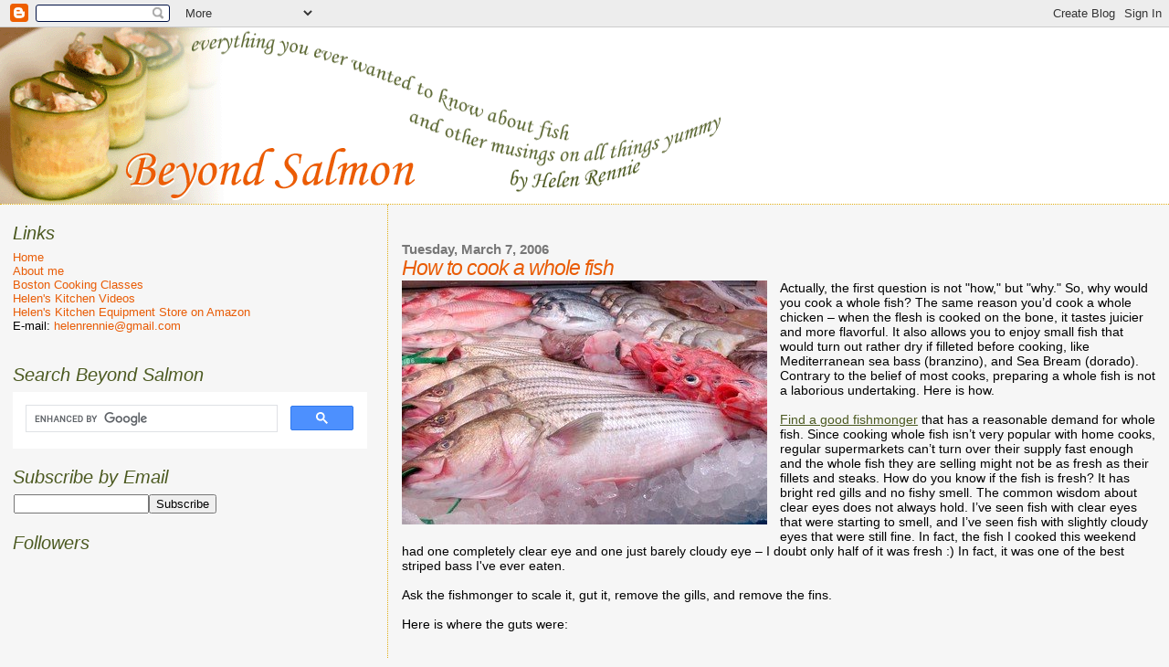

--- FILE ---
content_type: text/html; charset=UTF-8
request_url: http://www.beyondsalmon.com/2006/03/how-to-cook-whole-fish.html?showComment=1264630933358
body_size: 19287
content:
<!DOCTYPE html>
<html xmlns='http://www.w3.org/1999/xhtml' xmlns:b='http://www.google.com/2005/gml/b' xmlns:data='http://www.google.com/2005/gml/data' xmlns:expr='http://www.google.com/2005/gml/expr'>
<head>
<link href='https://www.blogger.com/static/v1/widgets/55013136-widget_css_bundle.css' rel='stylesheet' type='text/css'/>
<meta content='text/html; charset=UTF-8' http-equiv='Content-Type'/>
<meta content='blogger' name='generator'/>
<link href='http://www.beyondsalmon.com/favicon.ico' rel='icon' type='image/x-icon'/>
<link href='http://www.beyondsalmon.com/2006/03/how-to-cook-whole-fish.html' rel='canonical'/>
<link rel="alternate" type="application/atom+xml" title="Beyond Salmon - Atom" href="http://www.beyondsalmon.com/feeds/posts/default" />
<link rel="alternate" type="application/rss+xml" title="Beyond Salmon - RSS" href="http://www.beyondsalmon.com/feeds/posts/default?alt=rss" />
<link rel="service.post" type="application/atom+xml" title="Beyond Salmon - Atom" href="https://www.blogger.com/feeds/17422713/posts/default" />

<link rel="alternate" type="application/atom+xml" title="Beyond Salmon - Atom" href="http://www.beyondsalmon.com/feeds/114178650272376056/comments/default" />
<!--Can't find substitution for tag [blog.ieCssRetrofitLinks]-->
<link href='http://photos1.blogger.com/blogger/166/1428/400/PA290029-1.1.jpg' rel='image_src'/>
<meta content='http://www.beyondsalmon.com/2006/03/how-to-cook-whole-fish.html' property='og:url'/>
<meta content='How to cook a whole fish' property='og:title'/>
<meta content='Actually, the first question is not &quot;how,&quot; but &quot;why.&quot; So, why would you cook a whole fish? The same reason you’d cook a whole chicken – when...' property='og:description'/>
<meta content='https://lh3.googleusercontent.com/blogger_img_proxy/AEn0k_uk7KbiGmPxAJQddxFsY2SWkq5afyiPJ5SY8UVAbE28ez6lcJWCTZVudD-id6LUZFcV5saa4zSldsniONflIN8KyEeMSvYXRJ43lmUD3QSN6SQLj3k23sldvppMhD1kEduD4OM=w1200-h630-p-k-no-nu' property='og:image'/>
<title>Beyond Salmon: How to cook a whole fish</title>
<style id='page-skin-1' type='text/css'><!--
/*
* Blogger Template Style
*
* Sand Dollar
* by Jason Sutter
* Updated by Blogger Team
*/
/* Variable definitions
====================
<Variable name="textcolor" description="Text Color"
type="color" default="#000">
<Variable name="bgcolor" description="Page Background Color"
type="color" default="#f6f6f6">
<Variable name="pagetitlecolor" description="Blog Title Color"
type="color" default="#F5DEB3">
<Variable name="pagetitlebgcolor" description="Blog Title Background Color"
type="color" default="#DE7008">
<Variable name="descriptionColor" description="Blog Description Color"
type="color" default="#9E5205" />
<Variable name="descbgcolor" description="Description Background Color"
type="color" default="#F5E39e">
<Variable name="titlecolor" description="Post Title Color"
type="color" default="#9E5205">
<Variable name="datecolor" description="Date Header Color"
type="color" default="#777777">
<Variable name="footercolor" description="Post Footer Color"
type="color" default="#444444">
<Variable name="linkcolor" description="Link Color"
type="color" default="#DE7008">
<Variable name="footerlinkcolor" description="Post Footer Link Color"
type="color" default="#968a0a">
<Variable name="visitedlinkcolor" description="Visited Link Color"
type="color" default="#DE7008">
<Variable name="sidebarcolor" description="Sidebar Title Color"
type="color" default="#B8A80D">
<Variable name="sidebarlinkcolor" description="Sidebar Link Color"
type="color" default="#999999">
<Variable name="bordercolor" description="Border Color"
type="color" default="#e0ad12">
<Variable name="bodyfont" description="Text Font"
type="font"
default="normal normal 100% 'Trebuchet MS',Trebuchet,Verdana,Sans-Serif">
<Variable name="headerfont" description="Sidebar Title Font"
type="font"
default="normal bold 150% Verdana,Sans-serif">
<Variable name="dateHeaderFont" description="Date Header Font"
type="font"
default="normal bold 105% 'Trebuchet MS',Trebuchet,Verdana,Sans-serif">
<Variable name="pagetitlefont" description="Blog Title Font"
type="font" default="normal bold 300% Verdana,Sans-Serif">
<Variable name="titlefont" description="Post Title Font"
type="font" default="normal bold 160% Verdana,Sans-Serif">
*/
body {
margin:0px;
padding:0px;
background:#f6f6f6;
color:#000000;
font-size: small;
}
#outer-wrapper {
font:normal normal 110% 'Trebuchet MS',Trebuchet,Verdana,Sans-Serif;
}
a {
color:#4c5a21;
}
a:hover {
color:#e95c06;
}
a img {
border-width: 0;
}
#content-wrapper {
padding: 0 1em 0 1em;
}
@media all  {
div#main {
float:right;
width:66%;
padding:30px 0 10px 1em;
border-left:dotted 1px #e0ad12;
word-wrap: break-word; /* fix for long text breaking sidebar float in IE */
overflow: hidden;     /* fix for long non-text content breaking IE sidebar float */
}
div#sidebar {
margin:20px 0px 0px 0;
padding:0px;
text-align:left;
float: left;
width: 31%;
word-wrap: break-word; /* fix for long text breaking sidebar float in IE */
overflow: hidden;     /* fix for long non-text content breaking IE sidebar float */
}
}
@media handheld  {
div#main {
float:none;
width:90%;
}
div#sidebar {
padding:30px 7% 10px 3%;
}
}
#header {
padding:0px 0px 0px 0px;
margin:0px 0px 0px 0px;
border-bottom:dotted 1px #e0ad12;
background:#ffffff;
}
h1 a:link  {
text-decoration:none;
color:#F5DEB3
}
h1 a:visited  {
text-decoration:none;
color:#F5DEB3
}
h1,h2,h3 {
margin: 0;
}
h1 {
padding:25px 0px 10px 5%;
color:#F5DEB3;
background:#f6f6f6;
font:normal bold 300% Verdana,Sans-Serif;
letter-spacing:-2px;
}
h3.post-title {
color:#e95c06;
font:italic normal 158% Trebuchet, Trebuchet MS, Arial, sans-serif;
letter-spacing:-1px;
}
h3.post-title a,
h3.post-title a:visited {
color: #e95c06;
}
h2.date-header  {
margin:10px 0px 0px 0px;
color:#777777;
font: normal bold 105% 'Trebuchet MS',Trebuchet,Verdana,Sans-serif;
}
h4 {
color:#aa0033;
}
#sidebar h2 {
color:#4c5a21;
margin:0px;
padding:0px;
font:italic normal 150% Trebuchet, Trebuchet MS, Arial, sans-serif;
}
#sidebar .widget {
margin:0px 0px 20px 0px;
padding:0px 0px 0px 0px;
font-size:95%;
}
#sidebar ul {
list-style-type:none;
padding-left: 0;
margin-top: 0;
}
#sidebar li {
margin:0px 0px 0px 0px;
padding:0px 0px 0px 0px;
list-style-type:none;
font-size:95%;
}
.description {
padding:0px;
margin:7px 12% 7px 5%;
color:#9E5205;
background:transparent;
font:bold 100% Verdana,Sans-Serif;
}
.post {
margin:0px 0px 30px 0px;
}
.post strong {
color:#000000;
font-weight:bold;
}
pre,code {
color:#e95c06;
}
strike {
color:#e95c06;
}
.post-footer  {
padding:0px;
margin:0px;
color:#444444;
font-size:100%;
}
.post-footer a {
border:none;
color:#4c5a21;
text-decoration:none;
}
.post-footer a:hover {
text-decoration:underline;
}
#comments {
padding:0px;
font-size:110%;
font-weight:bold;
}
.comment-author {
margin-top: 10px;
}
.comment-body {
font-size:100%;
font-weight:normal;
color:black;
}
.comment-footer {
padding-bottom:20px;
color:#444444;
font-size:80%;
font-weight:normal;
display:inline;
margin-right:10px
}
.deleted-comment  {
font-style:italic;
color:gray;
}
.comment-link  {
margin-left:.6em;
}
.profile-textblock {
clear: both;
margin-left: 0;
}
.profile-img {
float: left;
margin: 0 5px 5px 0;
border: 2px solid #f6f6f6;
}
#sidebar a:link  {
color:#e95c06;
text-decoration:none;
}
#sidebar a:active  {
color:#ff0000;
text-decoration:none;
}
#sidebar a:visited  {
color:sidebarlinkcolor;
text-decoration:none;
}
#sidebar a:hover {
color:#4c5a21;
text-decoration:none;
}
.feed-links {
display: none;
}
#blog-pager-newer-link {
float: left;
}
#blog-pager-older-link {
float: right;
}
#blog-pager {
text-align: center;
}
.clear {
clear: both;
}
.widget-content {
margin-top: 0.5em;
}
/** Tweaks for layout editor preview */
body#layout #outer-wrapper {
margin-top: 0;
}
body#layout #main,
body#layout #sidebar {
margin-top: 10px;
padding-top: 0;
}

--></style>
<!-- Google Analytics -->
<script type='text/javascript'>

  var _gaq = _gaq || [];
  _gaq.push(['_setAccount', 'UA-759364-1']);
  _gaq.push(['_trackPageview']);

  (function() {
    var ga = document.createElement('script'); ga.type = 'text/javascript'; ga.async = true;
    ga.src = ('https:' == document.location.protocol ? 'https://ssl' : 'http://www') + '.google-analytics.com/ga.js';
    var s = document.getElementsByTagName('script')[0]; s.parentNode.insertBefore(ga, s);
  })();

</script>
<!-- Google Doubleclick -->
<script src='http://partner.googleadservices.com/gampad/google_service.js' type='text/javascript'>
</script>
<script type='text/javascript'>
GS_googleAddAdSenseService("ca-pub-5448259111151046");
GS_googleEnableAllServices();
</script>
<script type='text/javascript'>
GA_googleAddSlot("ca-pub-5448259111151046", "BeyondSalmon_Footer_728x90");
GA_googleAddSlot("ca-pub-5448259111151046", "BeyondSalmon_Middle_728x90");
GA_googleAddSlot("ca-pub-5448259111151046", "BeyondSalmon_SideBar_250x250");
</script>
<script type='text/javascript'>
GA_googleFetchAds();
</script>
<link href='https://www.blogger.com/dyn-css/authorization.css?targetBlogID=17422713&amp;zx=fbbe02e5-7cc2-4408-aa15-2340cba39c7c' media='none' onload='if(media!=&#39;all&#39;)media=&#39;all&#39;' rel='stylesheet'/><noscript><link href='https://www.blogger.com/dyn-css/authorization.css?targetBlogID=17422713&amp;zx=fbbe02e5-7cc2-4408-aa15-2340cba39c7c' rel='stylesheet'/></noscript>
<meta name='google-adsense-platform-account' content='ca-host-pub-1556223355139109'/>
<meta name='google-adsense-platform-domain' content='blogspot.com'/>

<!-- data-ad-client=ca-pub-5448259111151046 -->

</head>
<body>
<div class='navbar section' id='navbar'><div class='widget Navbar' data-version='1' id='Navbar1'><script type="text/javascript">
    function setAttributeOnload(object, attribute, val) {
      if(window.addEventListener) {
        window.addEventListener('load',
          function(){ object[attribute] = val; }, false);
      } else {
        window.attachEvent('onload', function(){ object[attribute] = val; });
      }
    }
  </script>
<div id="navbar-iframe-container"></div>
<script type="text/javascript" src="https://apis.google.com/js/platform.js"></script>
<script type="text/javascript">
      gapi.load("gapi.iframes:gapi.iframes.style.bubble", function() {
        if (gapi.iframes && gapi.iframes.getContext) {
          gapi.iframes.getContext().openChild({
              url: 'https://www.blogger.com/navbar/17422713?po\x3d114178650272376056\x26origin\x3dhttp://www.beyondsalmon.com',
              where: document.getElementById("navbar-iframe-container"),
              id: "navbar-iframe"
          });
        }
      });
    </script><script type="text/javascript">
(function() {
var script = document.createElement('script');
script.type = 'text/javascript';
script.src = '//pagead2.googlesyndication.com/pagead/js/google_top_exp.js';
var head = document.getElementsByTagName('head')[0];
if (head) {
head.appendChild(script);
}})();
</script>
</div></div>
<div id='outer-wrapper'><div id='wrap2'>
<!-- skip links for text browsers -->
<span id='skiplinks' style='display:none;'>
<a href='#main'>skip to main </a> |
      <a href='#sidebar'>skip to sidebar</a>
</span>
<div id='header-wrapper'>
<div class='header section' id='header'><div class='widget Header' data-version='1' id='Header1'>
<div id='header-inner'>
<a href='http://www.beyondsalmon.com/' style='display: block'>
<img alt='Beyond Salmon' height='193px; ' id='Header1_headerimg' src='http://photos1.blogger.com/x/blogger2/6521/2126/1600/z/766592/gse_multipart11981.png' style='display: block' width='800px; '/>
</a>
</div>
</div></div>
</div>
<div id='content-wrapper'>
<div id='crosscol-wrapper' style='text-align:center'>
<div class='crosscol no-items section' id='crosscol'></div>
</div>
<div id='main-wrapper'>
<div class='main section' id='main'><div class='widget Blog' data-version='1' id='Blog1'>
<div class='blog-posts hfeed'>

          <div class="date-outer">
        
<h2 class='date-header'><span>Tuesday, March 7, 2006</span></h2>

          <div class="date-posts">
        
<div class='post-outer'>
<div class='post hentry'>
<a name='114178650272376056'></a>
<h3 class='post-title entry-title'>
How to cook a whole fish
</h3>
<div class='post-header'>
<div class='post-header-line-1'></div>
</div>
<div class='post-body entry-content' id='post-body-114178650272376056'>
<img alt="" border="0" src="http://photos1.blogger.com/blogger/166/1428/400/PA290029-1.1.jpg" style="float: left; margin: 0 1em 1em 0;" />Actually, the first question is not "how," but "why." So, why would you cook a whole fish? The same reason you&#8217;d cook a whole chicken &#8211; when the flesh is cooked on the bone, it tastes juicier and more flavorful. It also allows you to enjoy small fish that would turn out rather dry if filleted before cooking, like Mediterranean sea bass (branzino), and Sea Bream (dorado). Contrary to the belief of most cooks, preparing a whole fish is not a laborious undertaking. Here is how.<br /><br /><a href="/2005/11/lets-go-shopping.html">Find a good fishmonger</a> that has a reasonable demand for whole fish. Since cooking whole fish isn&#8217;t very popular with home cooks, regular supermarkets can&#8217;t turn over their supply fast enough and the whole fish they are selling might not be as fresh as their fillets and steaks. How do you know if the fish is fresh? It has bright red gills and no fishy smell. The common wisdom about clear eyes does not always hold. I&#8217;ve seen fish with clear eyes that were starting to smell, and I&#8217;ve seen fish with slightly cloudy eyes that were still fine. In fact, the fish I cooked this weekend had one completely clear eye and one just barely cloudy eye &#8211; I doubt only half of it was fresh :) In fact, it was one of the best striped bass I've ever eaten.<br /><br />Ask the fishmonger to scale it, gut it, remove the gills, and remove the fins.<br /><br />Here is where the guts were:<br /><img alt="" border="0" src="http://www.foodadventures.org/blog/images/how_to_cook_whole_fish/guts.JPG" /><br /><br />Here is where the gills were:<br /><img alt="" border="0" src="http://www.foodadventures.org/blog/images/how_to_cook_whole_fish/gills.JPG" /><br /><br />And here is where the fins were:<br /><img alt="" border="0" src="http://www.foodadventures.org/blog/images/how_to_cook_whole_fish/fins.JPG" /><br /><br />Is that cheating? Not at the slightest. You don&#8217;t pluck the chickens or butcher cows yourself, do you?<br /><br />Rinse the fish before cooking (to get rid of any blood that might have accumulated in the package) and dry very well inside and out with paper towels.<br /><br />Cook the fish according to your <a href="/2005/10/whole-fish-recipes.html">recipe</a>. For approximate timing consult the table in the <a href="/2005/10/is-it-done.html">Doneness Guide</a>.<br /><br />Check the fish for doneness by inserting a knife between the backbone and the top fillet and lifting the fillet slightly off the bone. If the flesh does not want to separate from the bone, cook the fish a few minutes longer and check again. Remember that the fish continues to cook after it&#8217;s off the heat, so it should be removed from the heat when a trace of translucency still remains in the center and you encounter a bit of resistance near the backbone bone when you try to lift the fillet.<br /><img alt="" border="0" src="http://www.foodadventures.org/blog/images/how_to_cook_whole_fish/done.JPG" /><br /><br />Let the fish rest for 4 minutes per inch of thickness before filleting. You can serve small (less that 1 Lb) whole fish as individual servings and let each person take them apart. For larger fish (or for diners who prefer not to mess with the bones), here is how to take apart a whole fish. Note that you don&#8217;t have to remove the skin. In fact, any fish that is small enough to fit in your oven whole is likely to have a yummy skin.<br /><br /><strong>Step 1:</strong> Make an incision along the dorsal fin from head to tail.<br /><img alt="" border="0" src="http://www.foodadventures.org/blog/images/how_to_cook_whole_fish/step1.JPG" /><br /><br /><strong>Step 2:</strong> Make an incision to separate the top fillet from the head.<br /><img alt="" border="0" src="http://www.foodadventures.org/blog/images/how_to_cook_whole_fish/step2.JPG" /><br /><br /><strong>Step 3:</strong> I prefer to separate the tummy and snack on it in the kitchen while filleting fish for all those lazy people. Even if you try to lift that part off the bone, the ribs are likely to come along with it. I find that the only good way to deal with the situation is to use my hands and pop those yummy fatty bits right into my mouth. The tummy is the fattiest part of the fish &#8211; if this was a pig, this would be the bacon.<br /><img alt="" border="0" src="http://www.foodadventures.org/blog/images/how_to_cook_whole_fish/step3.JPG" /><br /><br /><strong>Step 4:</strong> Gently slide two spoons under the fillet to loosen it from the bone and move it to a plate. The top fillet is tricky to remove whole, particularly for large fish, so don&#8217;t panic if you break it. It will taste just as good.<br /><img alt="" border="0" src="http://www.foodadventures.org/blog/images/how_to_cook_whole_fish/step4.JPG" /><br /><img alt="" border="0" src="http://www.foodadventures.org/blog/images/how_to_cook_whole_fish/step5.JPG" /><br /><img alt="" border="0" src="http://www.foodadventures.org/blog/images/how_to_cook_whole_fish/step6.JPG" /><br /><br /><strong>Step 5:</strong> Lift the back bone from tail to head and discard. Reach into the head on the dorsal fin side to make sure you got every bit of the fillet. If you are not squeamish, lift the hard shell above the gill openings and remove the cheeks. On larger fish they are lip-smacking good. As you might have guessed, that&#8217;s the bits I snack on when I am filleting fish for a crowd. If you want the cheeks, you have to take apart your own fish.<br /><img alt="" border="0" src="http://www.foodadventures.org/blog/images/how_to_cook_whole_fish/step7.JPG" /><br /><br /><strong>Step 6:</strong> Run your spoon on the tummy side removing the large rib bones near the head and a row of smaller bones near the tail.<br /><img alt="" border="0" src="http://www.foodadventures.org/blog/images/how_to_cook_whole_fish/step8.JPG" /><br /><br /><strong>Step 7:</strong> Run your spoon along the dorsal fin side separating a row of bones from the fillet.<br /><img alt="" border="0" src="http://www.foodadventures.org/blog/images/how_to_cook_whole_fish/step10.JPG" /><br /><br />Ta-da! You have a filleted fish.<br /><br />Did you notice that a Striped Bass turned into a Spanish Mackerel half way through this post? In the world of food blogging, everything is possible :)
<div style='clear: both;'></div>
</div>
<div class='post-footer'>
<div class='post-footer-line post-footer-line-1'><span class='post-author vcard'>
Posted by
<span class='fn'>Helen</span>
</span>
<span class='post-timestamp'>
at
<a class='timestamp-link' href='http://www.beyondsalmon.com/2006/03/how-to-cook-whole-fish.html' rel='bookmark' title='permanent link'><abbr class='published' title='2006-03-07T21:31:00-05:00'>9:31&#8239;PM</abbr></a>
</span>
<span class='post-comment-link'>
</span>
<span class='post-icons'>
<span class='item-action'>
<a href='https://www.blogger.com/email-post/17422713/114178650272376056' title='Email Post'>
<img alt='' class='icon-action' height='13' src='http://img1.blogblog.com/img/icon18_email.gif' width='18'/>
</a>
</span>
<span class='item-control blog-admin pid-1691902'>
<a href='https://www.blogger.com/post-edit.g?blogID=17422713&postID=114178650272376056&from=pencil' title='Edit Post'>
<img alt='' class='icon-action' height='18' src='https://resources.blogblog.com/img/icon18_edit_allbkg.gif' width='18'/>
</a>
</span>
</span>
<span class='post-backlinks post-comment-link'>
</span>
<div class='post-share-buttons goog-inline-block'>
<a class='goog-inline-block share-button sb-email' href='https://www.blogger.com/share-post.g?blogID=17422713&postID=114178650272376056&target=email' target='_blank' title='Email This'><span class='share-button-link-text'>Email This</span></a><a class='goog-inline-block share-button sb-blog' href='https://www.blogger.com/share-post.g?blogID=17422713&postID=114178650272376056&target=blog' onclick='window.open(this.href, "_blank", "height=270,width=475"); return false;' target='_blank' title='BlogThis!'><span class='share-button-link-text'>BlogThis!</span></a><a class='goog-inline-block share-button sb-twitter' href='https://www.blogger.com/share-post.g?blogID=17422713&postID=114178650272376056&target=twitter' target='_blank' title='Share to X'><span class='share-button-link-text'>Share to X</span></a><a class='goog-inline-block share-button sb-facebook' href='https://www.blogger.com/share-post.g?blogID=17422713&postID=114178650272376056&target=facebook' onclick='window.open(this.href, "_blank", "height=430,width=640"); return false;' target='_blank' title='Share to Facebook'><span class='share-button-link-text'>Share to Facebook</span></a><a class='goog-inline-block share-button sb-pinterest' href='https://www.blogger.com/share-post.g?blogID=17422713&postID=114178650272376056&target=pinterest' target='_blank' title='Share to Pinterest'><span class='share-button-link-text'>Share to Pinterest</span></a>
</div>
</div>
<div class='post-footer-line post-footer-line-2'><span class='post-labels'>
</span>
</div>
<div class='post-footer-line post-footer-line-3'><span class='post-location'>
</span>
</div>
</div>
</div>
<div class='comments' id='comments'>
<a name='comments'></a>
<h4>26 comments:</h4>
<div id='Blog1_comments-block-wrapper'>
<dl class='avatar-comment-indent' id='comments-block'>
<dt class='comment-author ' id='c114179458112040494'>
<a name='c114179458112040494'></a>
<div class="avatar-image-container avatar-stock"><span dir="ltr"><img src="//resources.blogblog.com/img/blank.gif" width="35" height="35" alt="" title="Anonymous">

</span></div>
Anonymous
said...
</dt>
<dd class='comment-body' id='Blog1_cmt-114179458112040494'>
<p>
Oh, Helen!<BR/><BR/>How wonderful! We have rarely cooked whole fish, except on the BBQ a few times. There's something about it that seems slightly intimidating.<BR/><BR/>But you have demystified it! And I love the photos ...<BR/><BR/>Thanks, Helen!
</p>
</dd>
<dd class='comment-footer'>
<span class='comment-timestamp'>
<a href='http://www.beyondsalmon.com/2006/03/how-to-cook-whole-fish.html?showComment=1141794540000#c114179458112040494' title='comment permalink'>
3/08/2006 12:09 AM
</a>
<span class='item-control blog-admin pid-1443835225'>
<a class='comment-delete' href='https://www.blogger.com/comment/delete/17422713/114179458112040494' title='Delete Comment'>
<img src='https://resources.blogblog.com/img/icon_delete13.gif'/>
</a>
</span>
</span>
</dd>
<dt class='comment-author ' id='c114199243288859169'>
<a name='c114199243288859169'></a>
<div class="avatar-image-container avatar-stock"><span dir="ltr"><img src="//resources.blogblog.com/img/blank.gif" width="35" height="35" alt="" title="Anonymous">

</span></div>
Anonymous
said...
</dt>
<dd class='comment-body' id='Blog1_cmt-114199243288859169'>
<p>
An easy way to find out if the fish is done is by pulling at the fins: if they can be  pulled out easily, the fish is done :-)
</p>
</dd>
<dd class='comment-footer'>
<span class='comment-timestamp'>
<a href='http://www.beyondsalmon.com/2006/03/how-to-cook-whole-fish.html?showComment=1141992420000#c114199243288859169' title='comment permalink'>
3/10/2006 7:07 AM
</a>
<span class='item-control blog-admin pid-1443835225'>
<a class='comment-delete' href='https://www.blogger.com/comment/delete/17422713/114199243288859169' title='Delete Comment'>
<img src='https://resources.blogblog.com/img/icon_delete13.gif'/>
</a>
</span>
</span>
</dd>
<dt class='comment-author blog-author' id='c114200340962952977'>
<a name='c114200340962952977'></a>
<div class="avatar-image-container avatar-stock"><span dir="ltr"><a href="https://www.blogger.com/profile/12271344371852988017" target="" rel="nofollow" onclick="" class="avatar-hovercard" id="av-114200340962952977-12271344371852988017"><img src="//www.blogger.com/img/blogger_logo_round_35.png" width="35" height="35" alt="" title="Helen">

</a></span></div>
<a href='https://www.blogger.com/profile/12271344371852988017' rel='nofollow'>Helen</a>
said...
</dt>
<dd class='comment-body' id='Blog1_cmt-114200340962952977'>
<p>
Hi Bix,<BR/><BR/>Thanks for the tip!<BR/><BR/>Cheers,<BR/>-Helen
</p>
</dd>
<dd class='comment-footer'>
<span class='comment-timestamp'>
<a href='http://www.beyondsalmon.com/2006/03/how-to-cook-whole-fish.html?showComment=1142003400000#c114200340962952977' title='comment permalink'>
3/10/2006 10:10 AM
</a>
<span class='item-control blog-admin pid-1691902'>
<a class='comment-delete' href='https://www.blogger.com/comment/delete/17422713/114200340962952977' title='Delete Comment'>
<img src='https://resources.blogblog.com/img/icon_delete13.gif'/>
</a>
</span>
</span>
</dd>
<dt class='comment-author ' id='c114203200500889937'>
<a name='c114203200500889937'></a>
<div class="avatar-image-container vcard"><span dir="ltr"><a href="https://www.blogger.com/profile/11963643826578219126" target="" rel="nofollow" onclick="" class="avatar-hovercard" id="av-114203200500889937-11963643826578219126"><img src="https://resources.blogblog.com/img/blank.gif" width="35" height="35" class="delayLoad" style="display: none;" longdesc="//blogger.googleusercontent.com/img/b/R29vZ2xl/AVvXsEh0BwP867-ZFMz67Ty281qYjZP_XYJFnqCOyaPwFeqCRU_BqfZc3-jpfcL1eBYoZwbZ-3AY9gAKqjTBErasf1LPYK6EW-HWeQ5Hk03RnaUnmhzOuIwQRGVHp8kfv4qy6A/s45-c/58000186_4c02fba322+%281%29.jpeg" alt="" title="GS">

<noscript><img src="//blogger.googleusercontent.com/img/b/R29vZ2xl/AVvXsEh0BwP867-ZFMz67Ty281qYjZP_XYJFnqCOyaPwFeqCRU_BqfZc3-jpfcL1eBYoZwbZ-3AY9gAKqjTBErasf1LPYK6EW-HWeQ5Hk03RnaUnmhzOuIwQRGVHp8kfv4qy6A/s45-c/58000186_4c02fba322+%281%29.jpeg" width="35" height="35" class="photo" alt=""></noscript></a></span></div>
<a href='https://www.blogger.com/profile/11963643826578219126' rel='nofollow'>GS</a>
said...
</dt>
<dd class='comment-body' id='Blog1_cmt-114203200500889937'>
<p>
I love your techncial term "doneness" :)<BR/><BR/>I don't know why people find a whole fish so daunting - strew some herbs and spices, wrap in baking paper/parchment and throw in the oven.  What could be simplier?  And no messy pans to clean too!
</p>
</dd>
<dd class='comment-footer'>
<span class='comment-timestamp'>
<a href='http://www.beyondsalmon.com/2006/03/how-to-cook-whole-fish.html?showComment=1142031960000#c114203200500889937' title='comment permalink'>
3/10/2006 6:06 PM
</a>
<span class='item-control blog-admin pid-136387292'>
<a class='comment-delete' href='https://www.blogger.com/comment/delete/17422713/114203200500889937' title='Delete Comment'>
<img src='https://resources.blogblog.com/img/icon_delete13.gif'/>
</a>
</span>
</span>
</dd>
<dt class='comment-author ' id='c4840454628157973034'>
<a name='c4840454628157973034'></a>
<div class="avatar-image-container avatar-stock"><span dir="ltr"><img src="//resources.blogblog.com/img/blank.gif" width="35" height="35" alt="" title="Anonymous">

</span></div>
Anonymous
said...
</dt>
<dd class='comment-body' id='Blog1_cmt-4840454628157973034'>
<p>
steam it in banana leaves and then broil or grill it until there are brown spots on it
</p>
</dd>
<dd class='comment-footer'>
<span class='comment-timestamp'>
<a href='http://www.beyondsalmon.com/2006/03/how-to-cook-whole-fish.html?showComment=1194834540000#c4840454628157973034' title='comment permalink'>
11/11/2007 9:29 PM
</a>
<span class='item-control blog-admin pid-1443835225'>
<a class='comment-delete' href='https://www.blogger.com/comment/delete/17422713/4840454628157973034' title='Delete Comment'>
<img src='https://resources.blogblog.com/img/icon_delete13.gif'/>
</a>
</span>
</span>
</dd>
<dt class='comment-author ' id='c7060525104990691508'>
<a name='c7060525104990691508'></a>
<div class="avatar-image-container avatar-stock"><span dir="ltr"><img src="//resources.blogblog.com/img/blank.gif" width="35" height="35" alt="" title="Anonymous">

</span></div>
Anonymous
said...
</dt>
<dd class='comment-body' id='Blog1_cmt-7060525104990691508'>
<p>
I must be retarded, I cant seem to find any info on actually cooking the whole fish like the title suggests.
</p>
</dd>
<dd class='comment-footer'>
<span class='comment-timestamp'>
<a href='http://www.beyondsalmon.com/2006/03/how-to-cook-whole-fish.html?showComment=1215533340000#c7060525104990691508' title='comment permalink'>
7/08/2008 12:09 PM
</a>
<span class='item-control blog-admin pid-1443835225'>
<a class='comment-delete' href='https://www.blogger.com/comment/delete/17422713/7060525104990691508' title='Delete Comment'>
<img src='https://resources.blogblog.com/img/icon_delete13.gif'/>
</a>
</span>
</span>
</dd>
<dt class='comment-author blog-author' id='c7812123957075473891'>
<a name='c7812123957075473891'></a>
<div class="avatar-image-container avatar-stock"><span dir="ltr"><a href="https://www.blogger.com/profile/12271344371852988017" target="" rel="nofollow" onclick="" class="avatar-hovercard" id="av-7812123957075473891-12271344371852988017"><img src="//www.blogger.com/img/blogger_logo_round_35.png" width="35" height="35" alt="" title="Helen">

</a></span></div>
<a href='https://www.blogger.com/profile/12271344371852988017' rel='nofollow'>Helen</a>
said...
</dt>
<dd class='comment-body' id='Blog1_cmt-7812123957075473891'>
<p>
here are some <A HREF="http://beyondsalmon.blogspot.com/2005/10/whole-fish-recipes.html" REL="nofollow">recipes </A> for whole fish that tell you how to get it on and off the heat and some flavoring ideas.  <BR/><BR/>Cheers,<BR/>-Helen
</p>
</dd>
<dd class='comment-footer'>
<span class='comment-timestamp'>
<a href='http://www.beyondsalmon.com/2006/03/how-to-cook-whole-fish.html?showComment=1215535740000#c7812123957075473891' title='comment permalink'>
7/08/2008 12:49 PM
</a>
<span class='item-control blog-admin pid-1691902'>
<a class='comment-delete' href='https://www.blogger.com/comment/delete/17422713/7812123957075473891' title='Delete Comment'>
<img src='https://resources.blogblog.com/img/icon_delete13.gif'/>
</a>
</span>
</span>
</dd>
<dt class='comment-author ' id='c7235996650596009799'>
<a name='c7235996650596009799'></a>
<div class="avatar-image-container avatar-stock"><span dir="ltr"><img src="//resources.blogblog.com/img/blank.gif" width="35" height="35" alt="" title="Anonymous">

</span></div>
Anonymous
said...
</dt>
<dd class='comment-body' id='Blog1_cmt-7235996650596009799'>
<p>
hi .what if the fishmonger did not take the top fins off??is it o.k to cook it or should i take them off somehow.thank you
</p>
</dd>
<dd class='comment-footer'>
<span class='comment-timestamp'>
<a href='http://www.beyondsalmon.com/2006/03/how-to-cook-whole-fish.html?showComment=1215648900000#c7235996650596009799' title='comment permalink'>
7/09/2008 8:15 PM
</a>
<span class='item-control blog-admin pid-1443835225'>
<a class='comment-delete' href='https://www.blogger.com/comment/delete/17422713/7235996650596009799' title='Delete Comment'>
<img src='https://resources.blogblog.com/img/icon_delete13.gif'/>
</a>
</span>
</span>
</dd>
<dt class='comment-author blog-author' id='c5817448570259267911'>
<a name='c5817448570259267911'></a>
<div class="avatar-image-container avatar-stock"><span dir="ltr"><a href="https://www.blogger.com/profile/12271344371852988017" target="" rel="nofollow" onclick="" class="avatar-hovercard" id="av-5817448570259267911-12271344371852988017"><img src="//www.blogger.com/img/blogger_logo_round_35.png" width="35" height="35" alt="" title="Helen">

</a></span></div>
<a href='https://www.blogger.com/profile/12271344371852988017' rel='nofollow'>Helen</a>
said...
</dt>
<dd class='comment-body' id='Blog1_cmt-5817448570259267911'>
<p>
if the fishmonger didn't trim the fins, don't worry about them.  cook the fish with fins and they'll come out very easily when you fillet it after cooking.
</p>
</dd>
<dd class='comment-footer'>
<span class='comment-timestamp'>
<a href='http://www.beyondsalmon.com/2006/03/how-to-cook-whole-fish.html?showComment=1215695280000#c5817448570259267911' title='comment permalink'>
7/10/2008 9:08 AM
</a>
<span class='item-control blog-admin pid-1691902'>
<a class='comment-delete' href='https://www.blogger.com/comment/delete/17422713/5817448570259267911' title='Delete Comment'>
<img src='https://resources.blogblog.com/img/icon_delete13.gif'/>
</a>
</span>
</span>
</dd>
<dt class='comment-author ' id='c1017416842529812662'>
<a name='c1017416842529812662'></a>
<div class="avatar-image-container avatar-stock"><span dir="ltr"><img src="//resources.blogblog.com/img/blank.gif" width="35" height="35" alt="" title="Anonymous">

</span></div>
Anonymous
said...
</dt>
<dd class='comment-body' id='Blog1_cmt-1017416842529812662'>
<p>
Today, I wanted fresh fish and didn't feel like getting dressed up and going to a fine restaurant.  Instead, I made a trip to the local fish market.  It was the first time buying a whole fish--head, guts, fins and all.  Hard to believe a fish could intimidate me the way it did, I was nervous wondering what to do with this fish when I arrived home.  Surely, I had made a mistake, should have bought the typical fish fillets.<BR/><BR/>I googled whole fresh fish and found you.  You did a wonderful job of explaining the fresh fish process, and the pictures were beautiful.  Needless to say my fish turned out awesome, and no more fillets or frozen fish for us.  I am hooked on cooking the whole fish in my oven or grill.  Delicious!!!<BR/><BR/>Next time I won't let the eyes scare me either, I want the head left on!<BR/><BR/>Simple recipe.  Wash fish, pat dry.  Drizzle fresh lemon over meat of fish.  Rub slivers of fresh garlic, or garlic powder on meat of fish.  Place a few chunks of butter on meat of fish.  Sprinkle fresh dill over fish.  Place thinly cut slices of lemons over meat of fish.  Fold fish in half, and wrap with foil.  Bake at 350 degrees for 1/2 hour.  Yummy!!
</p>
</dd>
<dd class='comment-footer'>
<span class='comment-timestamp'>
<a href='http://www.beyondsalmon.com/2006/03/how-to-cook-whole-fish.html?showComment=1231373700000#c1017416842529812662' title='comment permalink'>
1/07/2009 7:15 PM
</a>
<span class='item-control blog-admin pid-1443835225'>
<a class='comment-delete' href='https://www.blogger.com/comment/delete/17422713/1017416842529812662' title='Delete Comment'>
<img src='https://resources.blogblog.com/img/icon_delete13.gif'/>
</a>
</span>
</span>
</dd>
<dt class='comment-author ' id='c2867525642321995839'>
<a name='c2867525642321995839'></a>
<div class="avatar-image-container vcard"><span dir="ltr"><a href="https://www.blogger.com/profile/06787577902892067033" target="" rel="nofollow" onclick="" class="avatar-hovercard" id="av-2867525642321995839-06787577902892067033"><img src="https://resources.blogblog.com/img/blank.gif" width="35" height="35" class="delayLoad" style="display: none;" longdesc="//blogger.googleusercontent.com/img/b/R29vZ2xl/AVvXsEjfzrApOsm7ohYRfD5Ec4mV7l8CcZW8-AgzvPgZghy29eHalUIMN2sL831hUmV_emm_MDgKj76dD6LuMynz8EQVvSSRFRf2Vjfnz48NHTWGEPUB0Ulf-ZoJf2srWWvFuw/s45-c/blueberry.jpg" alt="" title="Sean Sullivan">

<noscript><img src="//blogger.googleusercontent.com/img/b/R29vZ2xl/AVvXsEjfzrApOsm7ohYRfD5Ec4mV7l8CcZW8-AgzvPgZghy29eHalUIMN2sL831hUmV_emm_MDgKj76dD6LuMynz8EQVvSSRFRf2Vjfnz48NHTWGEPUB0Ulf-ZoJf2srWWvFuw/s45-c/blueberry.jpg" width="35" height="35" class="photo" alt=""></noscript></a></span></div>
<a href='https://www.blogger.com/profile/06787577902892067033' rel='nofollow'>Sean Sullivan</a>
said...
</dt>
<dd class='comment-body' id='Blog1_cmt-2867525642321995839'>
<p>
Love that striper became Spanish Mack. I saw the teeth and said what the he!! is that thing! Great primer. Check out Cape Ann Fresh Catch Fish Co-op for the latest in fresh fish, will be delivering in Beantown too!
</p>
</dd>
<dd class='comment-footer'>
<span class='comment-timestamp'>
<a href='http://www.beyondsalmon.com/2006/03/how-to-cook-whole-fish.html?showComment=1244592181663#c2867525642321995839' title='comment permalink'>
6/09/2009 8:03 PM
</a>
<span class='item-control blog-admin pid-2056904475'>
<a class='comment-delete' href='https://www.blogger.com/comment/delete/17422713/2867525642321995839' title='Delete Comment'>
<img src='https://resources.blogblog.com/img/icon_delete13.gif'/>
</a>
</span>
</span>
</dd>
<dt class='comment-author ' id='c2614825591566190099'>
<a name='c2614825591566190099'></a>
<div class="avatar-image-container avatar-stock"><span dir="ltr"><a href="https://www.blogger.com/profile/18380387688006385524" target="" rel="nofollow" onclick="" class="avatar-hovercard" id="av-2614825591566190099-18380387688006385524"><img src="//www.blogger.com/img/blogger_logo_round_35.png" width="35" height="35" alt="" title="Suttonmom">

</a></span></div>
<a href='https://www.blogger.com/profile/18380387688006385524' rel='nofollow'>Suttonmom</a>
said...
</dt>
<dd class='comment-body' id='Blog1_cmt-2614825591566190099'>
<p>
I have 5 little perch that my boys caught and we brought home from Maine last night.  I was planning to cook them tonight - here is my challenge - they are headless &amp; gutless, but they still have scales, fins and gills, ... I&#39;m pregnant and with the gagging, just not up to butchering these guys.  Can I just roast them in foil as is??
</p>
</dd>
<dd class='comment-footer'>
<span class='comment-timestamp'>
<a href='http://www.beyondsalmon.com/2006/03/how-to-cook-whole-fish.html?showComment=1249324549219#c2614825591566190099' title='comment permalink'>
8/03/2009 2:35 PM
</a>
<span class='item-control blog-admin pid-1435242715'>
<a class='comment-delete' href='https://www.blogger.com/comment/delete/17422713/2614825591566190099' title='Delete Comment'>
<img src='https://resources.blogblog.com/img/icon_delete13.gif'/>
</a>
</span>
</span>
</dd>
<dt class='comment-author blog-author' id='c627895071510101211'>
<a name='c627895071510101211'></a>
<div class="avatar-image-container avatar-stock"><span dir="ltr"><a href="https://www.blogger.com/profile/12271344371852988017" target="" rel="nofollow" onclick="" class="avatar-hovercard" id="av-627895071510101211-12271344371852988017"><img src="//www.blogger.com/img/blogger_logo_round_35.png" width="35" height="35" alt="" title="Helen">

</a></span></div>
<a href='https://www.blogger.com/profile/12271344371852988017' rel='nofollow'>Helen</a>
said...
</dt>
<dd class='comment-body' id='Blog1_cmt-627895071510101211'>
<p>
Hi Erinn,<br /><br />Yes, you can roast them with scales and then remove the skin before eating.<br /><br />Cheers,<br />-Helen
</p>
</dd>
<dd class='comment-footer'>
<span class='comment-timestamp'>
<a href='http://www.beyondsalmon.com/2006/03/how-to-cook-whole-fish.html?showComment=1249331174665#c627895071510101211' title='comment permalink'>
8/03/2009 4:26 PM
</a>
<span class='item-control blog-admin pid-1691902'>
<a class='comment-delete' href='https://www.blogger.com/comment/delete/17422713/627895071510101211' title='Delete Comment'>
<img src='https://resources.blogblog.com/img/icon_delete13.gif'/>
</a>
</span>
</span>
</dd>
<dt class='comment-author ' id='c6007626454023008246'>
<a name='c6007626454023008246'></a>
<div class="avatar-image-container avatar-stock"><span dir="ltr"><a href="https://www.blogger.com/profile/18380387688006385524" target="" rel="nofollow" onclick="" class="avatar-hovercard" id="av-6007626454023008246-18380387688006385524"><img src="//www.blogger.com/img/blogger_logo_round_35.png" width="35" height="35" alt="" title="Suttonmom">

</a></span></div>
<a href='https://www.blogger.com/profile/18380387688006385524' rel='nofollow'>Suttonmom</a>
said...
</dt>
<dd class='comment-body' id='Blog1_cmt-6007626454023008246'>
<p>
Thanks Helen,  I did not cook them as I had read that the scales can contaminate the fish with bacteria if you did not take them off when you cleaned the fish.  Should I now throw them away???  My kids caught them Saturday night.  Thanks.  Erinn
</p>
</dd>
<dd class='comment-footer'>
<span class='comment-timestamp'>
<a href='http://www.beyondsalmon.com/2006/03/how-to-cook-whole-fish.html?showComment=1249343982816#c6007626454023008246' title='comment permalink'>
8/03/2009 7:59 PM
</a>
<span class='item-control blog-admin pid-1435242715'>
<a class='comment-delete' href='https://www.blogger.com/comment/delete/17422713/6007626454023008246' title='Delete Comment'>
<img src='https://resources.blogblog.com/img/icon_delete13.gif'/>
</a>
</span>
</span>
</dd>
<dt class='comment-author blog-author' id='c5559565448691697687'>
<a name='c5559565448691697687'></a>
<div class="avatar-image-container avatar-stock"><span dir="ltr"><a href="https://www.blogger.com/profile/12271344371852988017" target="" rel="nofollow" onclick="" class="avatar-hovercard" id="av-5559565448691697687-12271344371852988017"><img src="//www.blogger.com/img/blogger_logo_round_35.png" width="35" height="35" alt="" title="Helen">

</a></span></div>
<a href='https://www.blogger.com/profile/12271344371852988017' rel='nofollow'>Helen</a>
said...
</dt>
<dd class='comment-body' id='Blog1_cmt-5559565448691697687'>
<p>
Hi Erinn,<br /><br />About scales contaminating the fish with bacteria... where did you read it?  it&#39;s a ridiculous claim.  some fish are cooked in scales on purpose, like a whole fish baked in salt.  besides, cooking kills bacteria.  so even if there is somehow more bacteria because of the scales (which i would find hard to believe because scales protect the fish from oxygen exposure), you&#39;d kill it all by cooking the fish.<br /><br />Cheers,<br />-Helen
</p>
</dd>
<dd class='comment-footer'>
<span class='comment-timestamp'>
<a href='http://www.beyondsalmon.com/2006/03/how-to-cook-whole-fish.html?showComment=1249385798254#c5559565448691697687' title='comment permalink'>
8/04/2009 7:36 AM
</a>
<span class='item-control blog-admin pid-1691902'>
<a class='comment-delete' href='https://www.blogger.com/comment/delete/17422713/5559565448691697687' title='Delete Comment'>
<img src='https://resources.blogblog.com/img/icon_delete13.gif'/>
</a>
</span>
</span>
</dd>
<dt class='comment-author ' id='c3075878551655340995'>
<a name='c3075878551655340995'></a>
<div class="avatar-image-container avatar-stock"><span dir="ltr"><a href="https://www.blogger.com/profile/18380387688006385524" target="" rel="nofollow" onclick="" class="avatar-hovercard" id="av-3075878551655340995-18380387688006385524"><img src="//www.blogger.com/img/blogger_logo_round_35.png" width="35" height="35" alt="" title="Suttonmom">

</a></span></div>
<a href='https://www.blogger.com/profile/18380387688006385524' rel='nofollow'>Suttonmom</a>
said...
</dt>
<dd class='comment-body' id='Blog1_cmt-3075878551655340995'>
<p>
Helen,  Thanks so much for your reply.  I had just done a search on google for &quot;cooking a fresh caught fish&quot; and here is one of the links that indicates the scales carry bacteria.  http://www.streetdirectory.com/food_editorials/cooking/seafood_recipes/preparation_for_fresh_caught_fish_cooking.html <br /><br />There are many others that all seem to have copied the same text - not sure where it originally came from.  <br /><br />My boys love to fish and your site will really help me as I learn how to prepare their fish for them to eat!  Thanks for all of your help with this scale-y question!
</p>
</dd>
<dd class='comment-footer'>
<span class='comment-timestamp'>
<a href='http://www.beyondsalmon.com/2006/03/how-to-cook-whole-fish.html?showComment=1249430293389#c3075878551655340995' title='comment permalink'>
8/04/2009 7:58 PM
</a>
<span class='item-control blog-admin pid-1435242715'>
<a class='comment-delete' href='https://www.blogger.com/comment/delete/17422713/3075878551655340995' title='Delete Comment'>
<img src='https://resources.blogblog.com/img/icon_delete13.gif'/>
</a>
</span>
</span>
</dd>
<dt class='comment-author ' id='c4682107245568244098'>
<a name='c4682107245568244098'></a>
<div class="avatar-image-container avatar-stock"><span dir="ltr"><a href="https://www.blogger.com/profile/18380387688006385524" target="" rel="nofollow" onclick="" class="avatar-hovercard" id="av-4682107245568244098-18380387688006385524"><img src="//www.blogger.com/img/blogger_logo_round_35.png" width="35" height="35" alt="" title="Suttonmom">

</a></span></div>
<a href='https://www.blogger.com/profile/18380387688006385524' rel='nofollow'>Suttonmom</a>
said...
</dt>
<dd class='comment-body' id='Blog1_cmt-4682107245568244098'>
<p>
Helen,  Thanks so much for your reply.  I had just done a search on google for &quot;cooking a fresh caught fish&quot; and here is one of the links that indicates the scales carry bacteria.  http://www.streetdirectory.com/food_editorials/cooking/seafood_recipes/preparation_for_fresh_caught_fish_cooking.html <br /><br />There are many others that all seem to have copied the same text - not sure where it originally came from.  <br /><br />My boys love to fish and your site will really help me as I learn how to prepare their fish for them to eat!  Thanks for all of your help with this scale-y question!
</p>
</dd>
<dd class='comment-footer'>
<span class='comment-timestamp'>
<a href='http://www.beyondsalmon.com/2006/03/how-to-cook-whole-fish.html?showComment=1249430336213#c4682107245568244098' title='comment permalink'>
8/04/2009 7:58 PM
</a>
<span class='item-control blog-admin pid-1435242715'>
<a class='comment-delete' href='https://www.blogger.com/comment/delete/17422713/4682107245568244098' title='Delete Comment'>
<img src='https://resources.blogblog.com/img/icon_delete13.gif'/>
</a>
</span>
</span>
</dd>
<dt class='comment-author ' id='c6625517349311934250'>
<a name='c6625517349311934250'></a>
<div class="avatar-image-container avatar-stock"><span dir="ltr"><a href="http://www.drinkchooselive.com/" target="" rel="nofollow" onclick=""><img src="//resources.blogblog.com/img/blank.gif" width="35" height="35" alt="" title="Kate">

</a></span></div>
<a href='http://www.drinkchooselive.com/' rel='nofollow'>Kate</a>
said...
</dt>
<dd class='comment-body' id='Blog1_cmt-6625517349311934250'>
<p>
Get tip on how to determine whether a fish is fresh or not.  I used to base my opinion of how fresh a fish is through its eyes. Now I know I have to look for bright red gills and no fishy smell.  Funny, I&#39;ve always thought that all fish have a fishy smell. :)
</p>
</dd>
<dd class='comment-footer'>
<span class='comment-timestamp'>
<a href='http://www.beyondsalmon.com/2006/03/how-to-cook-whole-fish.html?showComment=1259107103083#c6625517349311934250' title='comment permalink'>
11/24/2009 6:58 PM
</a>
<span class='item-control blog-admin pid-1443835225'>
<a class='comment-delete' href='https://www.blogger.com/comment/delete/17422713/6625517349311934250' title='Delete Comment'>
<img src='https://resources.blogblog.com/img/icon_delete13.gif'/>
</a>
</span>
</span>
</dd>
<dt class='comment-author ' id='c7408106987116313070'>
<a name='c7408106987116313070'></a>
<div class="avatar-image-container avatar-stock"><span dir="ltr"><img src="//resources.blogblog.com/img/blank.gif" width="35" height="35" alt="" title="Anonymous">

</span></div>
Anonymous
said...
</dt>
<dd class='comment-body' id='Blog1_cmt-7408106987116313070'>
<p>
I&#39;m baking a 20 lb snapper, stuffed with onions and peppers over a bed of sliced potatoes , onions and cilantro.  I like advice on temperature and time. Inside temperature on convection oven will be great.<br />Thanks,<br />Mike
</p>
</dd>
<dd class='comment-footer'>
<span class='comment-timestamp'>
<a href='http://www.beyondsalmon.com/2006/03/how-to-cook-whole-fish.html?showComment=1259244787942#c7408106987116313070' title='comment permalink'>
11/26/2009 9:13 AM
</a>
<span class='item-control blog-admin pid-1443835225'>
<a class='comment-delete' href='https://www.blogger.com/comment/delete/17422713/7408106987116313070' title='Delete Comment'>
<img src='https://resources.blogblog.com/img/icon_delete13.gif'/>
</a>
</span>
</span>
</dd>
<dt class='comment-author ' id='c280672286466608952'>
<a name='c280672286466608952'></a>
<div class="avatar-image-container avatar-stock"><span dir="ltr"><img src="//resources.blogblog.com/img/blank.gif" width="35" height="35" alt="" title="Anonymous">

</span></div>
Anonymous
said...
</dt>
<dd class='comment-body' id='Blog1_cmt-280672286466608952'>
<p>
Hi, <br />Thanks for your site and comments. Very helpful. <br />One question.  I fried/cooked 5 whiting that I got from the fish store. They usually clean them for me and remove the heads. These heads were removed but apparently not gutted. I thought something was up but cooked them anyway. I am hesitant to eat them.  Should I throw them out?<br /><br />Thank you,<br /><br />Sabrina
</p>
</dd>
<dd class='comment-footer'>
<span class='comment-timestamp'>
<a href='http://www.beyondsalmon.com/2006/03/how-to-cook-whole-fish.html?showComment=1264629997019#c280672286466608952' title='comment permalink'>
1/27/2010 5:06 PM
</a>
<span class='item-control blog-admin pid-1443835225'>
<a class='comment-delete' href='https://www.blogger.com/comment/delete/17422713/280672286466608952' title='Delete Comment'>
<img src='https://resources.blogblog.com/img/icon_delete13.gif'/>
</a>
</span>
</span>
</dd>
<dt class='comment-author blog-author' id='c5252996563880346979'>
<a name='c5252996563880346979'></a>
<div class="avatar-image-container avatar-stock"><span dir="ltr"><a href="https://www.blogger.com/profile/12271344371852988017" target="" rel="nofollow" onclick="" class="avatar-hovercard" id="av-5252996563880346979-12271344371852988017"><img src="//www.blogger.com/img/blogger_logo_round_35.png" width="35" height="35" alt="" title="Helen">

</a></span></div>
<a href='https://www.blogger.com/profile/12271344371852988017' rel='nofollow'>Helen</a>
said...
</dt>
<dd class='comment-body' id='Blog1_cmt-5252996563880346979'>
<p>
Don&#39;t throw them out!  Just remove the fillets carefully avoiding the stomach cavity.<br /><br />Cheers,<br />-Helen
</p>
</dd>
<dd class='comment-footer'>
<span class='comment-timestamp'>
<a href='http://www.beyondsalmon.com/2006/03/how-to-cook-whole-fish.html?showComment=1264630933358#c5252996563880346979' title='comment permalink'>
1/27/2010 5:22 PM
</a>
<span class='item-control blog-admin pid-1691902'>
<a class='comment-delete' href='https://www.blogger.com/comment/delete/17422713/5252996563880346979' title='Delete Comment'>
<img src='https://resources.blogblog.com/img/icon_delete13.gif'/>
</a>
</span>
</span>
</dd>
<dt class='comment-author ' id='c2345101252914717556'>
<a name='c2345101252914717556'></a>
<div class="avatar-image-container avatar-stock"><span dir="ltr"><a href="https://www.blogger.com/profile/08240497679174766736" target="" rel="nofollow" onclick="" class="avatar-hovercard" id="av-2345101252914717556-08240497679174766736"><img src="//www.blogger.com/img/blogger_logo_round_35.png" width="35" height="35" alt="" title="Pamela">

</a></span></div>
<a href='https://www.blogger.com/profile/08240497679174766736' rel='nofollow'>Pamela</a>
said...
</dt>
<dd class='comment-body' id='Blog1_cmt-2345101252914717556'>
<p>
Thanks for this primer. Very clear and helpful. Now I&#39;m filled with confidence!
</p>
</dd>
<dd class='comment-footer'>
<span class='comment-timestamp'>
<a href='http://www.beyondsalmon.com/2006/03/how-to-cook-whole-fish.html?showComment=1266695671087#c2345101252914717556' title='comment permalink'>
2/20/2010 2:54 PM
</a>
<span class='item-control blog-admin pid-1101245809'>
<a class='comment-delete' href='https://www.blogger.com/comment/delete/17422713/2345101252914717556' title='Delete Comment'>
<img src='https://resources.blogblog.com/img/icon_delete13.gif'/>
</a>
</span>
</span>
</dd>
<dt class='comment-author ' id='c8319541389620763052'>
<a name='c8319541389620763052'></a>
<div class="avatar-image-container avatar-stock"><span dir="ltr"><img src="//resources.blogblog.com/img/blank.gif" width="35" height="35" alt="" title="Anonymous">

</span></div>
Anonymous
said...
</dt>
<dd class='comment-body' id='Blog1_cmt-8319541389620763052'>
<p>
Love love love the instructions...I&#39;m a fairly decent cook but whole salmon scared me! so much cheaper than fillets though, so I thought WTH.  Thanks for the awesome instructions! Vanin
</p>
</dd>
<dd class='comment-footer'>
<span class='comment-timestamp'>
<a href='http://www.beyondsalmon.com/2006/03/how-to-cook-whole-fish.html?showComment=1291856571851#c8319541389620763052' title='comment permalink'>
12/08/2010 8:02 PM
</a>
<span class='item-control blog-admin pid-1443835225'>
<a class='comment-delete' href='https://www.blogger.com/comment/delete/17422713/8319541389620763052' title='Delete Comment'>
<img src='https://resources.blogblog.com/img/icon_delete13.gif'/>
</a>
</span>
</span>
</dd>
<dt class='comment-author ' id='c8553614790743840130'>
<a name='c8553614790743840130'></a>
<div class="avatar-image-container avatar-stock"><span dir="ltr"><img src="//resources.blogblog.com/img/blank.gif" width="35" height="35" alt="" title="Anonymous">

</span></div>
Anonymous
said...
</dt>
<dd class='comment-body' id='Blog1_cmt-8553614790743840130'>
<p>
Beautiflul!! thank you Helen!! how do u have such beautiful hands even if you cook so well?? jen
</p>
</dd>
<dd class='comment-footer'>
<span class='comment-timestamp'>
<a href='http://www.beyondsalmon.com/2006/03/how-to-cook-whole-fish.html?showComment=1301421653013#c8553614790743840130' title='comment permalink'>
3/29/2011 2:00 PM
</a>
<span class='item-control blog-admin pid-1443835225'>
<a class='comment-delete' href='https://www.blogger.com/comment/delete/17422713/8553614790743840130' title='Delete Comment'>
<img src='https://resources.blogblog.com/img/icon_delete13.gif'/>
</a>
</span>
</span>
</dd>
<dt class='comment-author ' id='c6843194711724177532'>
<a name='c6843194711724177532'></a>
<div class="avatar-image-container avatar-stock"><span dir="ltr"><a href="https://www.blogger.com/profile/07446213224200914271" target="" rel="nofollow" onclick="" class="avatar-hovercard" id="av-6843194711724177532-07446213224200914271"><img src="//www.blogger.com/img/blogger_logo_round_35.png" width="35" height="35" alt="" title="Atsuko Arai">

</a></span></div>
<a href='https://www.blogger.com/profile/07446213224200914271' rel='nofollow'>Atsuko Arai</a>
said...
</dt>
<dd class='comment-body' id='Blog1_cmt-6843194711724177532'>
<p>
Allow me to join in the voices saying &quot;great post&quot;! I actually first started cooking fish like... on Tuesday this week, literally two days ago. I prepared some salmon cakes and used 2 lbs of fresh salmon, which the guy at the grocery store didn&#39;t skin. So I got to do that!!! I have NEVER cooked fish before except Vandecamp&#39;s lol because ... I don&#39;t know why, I&#39;ve just been scared. <br /><br />Well, now that I have discovered (here) how to ACTUALLY skin the fish (...not by holding it vertical and sawing my way down top to bottom...) I&#39;m ... very ready to start cooking these things. <br /><br />But what do I do now?! What&#39;re some great varieties of whole fish that can singly feed three-four people? The only distinct fish flavors I know are salmon and tuna. Beyond that... I&#39;m a clean slate. Lemme havit.
</p>
</dd>
<dd class='comment-footer'>
<span class='comment-timestamp'>
<a href='http://www.beyondsalmon.com/2006/03/how-to-cook-whole-fish.html?showComment=1325175622653#c6843194711724177532' title='comment permalink'>
12/29/2011 11:20 AM
</a>
<span class='item-control blog-admin pid-469354186'>
<a class='comment-delete' href='https://www.blogger.com/comment/delete/17422713/6843194711724177532' title='Delete Comment'>
<img src='https://resources.blogblog.com/img/icon_delete13.gif'/>
</a>
</span>
</span>
</dd>
<dt class='comment-author blog-author' id='c3700340155689623721'>
<a name='c3700340155689623721'></a>
<div class="avatar-image-container avatar-stock"><span dir="ltr"><a href="https://www.blogger.com/profile/12271344371852988017" target="" rel="nofollow" onclick="" class="avatar-hovercard" id="av-3700340155689623721-12271344371852988017"><img src="//www.blogger.com/img/blogger_logo_round_35.png" width="35" height="35" alt="" title="Helen">

</a></span></div>
<a href='https://www.blogger.com/profile/12271344371852988017' rel='nofollow'>Helen</a>
said...
</dt>
<dd class='comment-body' id='Blog1_cmt-3700340155689623721'>
<p>
Hi Atsuko Arai,<br /><br />Congrats on making salmon cakes.  Here are some whole fish recipes to try.  Some of these fish (branzino and orata) serve 1-2 people, but you can easily cook 2 fish at the same time.  <a href="http://www.beyondsalmon.com/2005/11/sea-bream-with-fennel-and-oranges.html" rel="nofollow">Sea Bream with Fennel and Oranges</a>, <a href="http://www.beyondsalmon.com/2006/05/how-to-cook-wolf-of-sea.html" rel="nofollow">Mediterranean Bass with Fennel, Preserved Lemons, and Olives</a>.  Don&#39;t worry if you don&#39;t have all the ingredients for the toppings.  You can always improvise with those.  By the way, don&#39;t forget fillets and steaks.  Many fabulous fish are too large to cook whole.  Here is a <a href="http://www.beyondsalmon.com/2005/10/fillets-and-steaks-recipes.html" rel="nofollow">list of some recipes to get you started</a>.  You can also search my blog for a name of some fish to get ideas.<br /><br />Cheers,<br />-Helen
</p>
</dd>
<dd class='comment-footer'>
<span class='comment-timestamp'>
<a href='http://www.beyondsalmon.com/2006/03/how-to-cook-whole-fish.html?showComment=1325176121530#c3700340155689623721' title='comment permalink'>
12/29/2011 11:28 AM
</a>
<span class='item-control blog-admin pid-1691902'>
<a class='comment-delete' href='https://www.blogger.com/comment/delete/17422713/3700340155689623721' title='Delete Comment'>
<img src='https://resources.blogblog.com/img/icon_delete13.gif'/>
</a>
</span>
</span>
</dd>
</dl>
</div>
<p class='comment-footer'>
<a href='https://www.blogger.com/comment/fullpage/post/17422713/114178650272376056' onclick=''>Post a Comment</a>
</p>
</div>
</div>
<div class='inline-ad'>
<script type="text/javascript"><!--
google_ad_client="pub-5448259111151046";
google_ad_host="pub-1556223355139109";
google_ad_width=728;
google_ad_height=90;
google_ad_format="728x90_as";
google_ad_type="text_image";
google_ad_host_channel="0001";
google_color_border="002266";
google_color_bg="F6F6F6";
google_color_link="E95C06";
google_color_url="777777";
google_color_text="000000";
//--></script>
<script type="text/javascript"
  src="http://pagead2.googlesyndication.com/pagead/show_ads.js">
</script>
</div>

        </div></div>
      
</div>
<div class='blog-pager' id='blog-pager'>
<span id='blog-pager-newer-link'>
<a class='blog-pager-newer-link' href='http://www.beyondsalmon.com/2006/03/whole-steamed-fish-with-ginger-and.html' id='Blog1_blog-pager-newer-link' title='Newer Post'>Newer Post</a>
</span>
<span id='blog-pager-older-link'>
<a class='blog-pager-older-link' href='http://www.beyondsalmon.com/2006/03/technique-of-week-pie-and-tart-dough.html' id='Blog1_blog-pager-older-link' title='Older Post'>Older Post</a>
</span>
<a class='home-link' href='http://www.beyondsalmon.com/'>Home</a>
</div>
<div class='clear'></div>
<div class='post-feeds'>
<div class='feed-links'>
Subscribe to:
<a class='feed-link' href='http://www.beyondsalmon.com/feeds/114178650272376056/comments/default' target='_blank' type='application/atom+xml'>Post Comments (Atom)</a>
</div>
</div>
</div><div class='widget HTML' data-version='1' id='HTML8'>
<div class='widget-content'>
<!-- BeyondSalmon_Footer_728x90 -->
<script type='text/javascript'>
GA_googleFillSlot("BeyondSalmon_Footer_728x90");
</script>
</div>
<div class='clear'></div>
</div></div>
</div>
<div id='sidebar-wrapper'>
<div class='sidebar section' id='sidebar'><div class='widget HTML' data-version='1' id='HTML4'>
<h2 class='title'>Links</h2>
<div class='widget-content'>
<ul>
<li><a href="http://www.beyondsalmon.com">Home</a></li>
<li><a href="https://plus.google.com/110571147959449413778/about">About me</a></li>
<li><a href="http://www.helenrennie.com/kitchen">Boston Cooking Classes</a></li>
<li><a href="http://www.youtube.com/user/helenrennie">Helen's Kitchen Videos</a>
<li><a href="http://astore.amazon.com/beyondsalmon-20">Helen's Kitchen Equipment Store on Amazon</a>
<li>
		
<script type="text/javascript">
<!--
vvar=('helen' + 'rennie')
vvar=(vvar + '&#64;' + 'gmail' + '&#46;' + 'com')
document.write('E-mail: <a href="mailto:' + vvar + '">' + vvar + '</a>')
 //-->
</script>

<noscript>
Javascript required to view e-mail address.
</noscript>
</li>

<!-- Facebook Like -->
<div id="fb-root"></div>
<script>(function(d, s, id) {
  var js, fjs = d.getElementsByTagName(s)[0];
  if (d.getElementById(id)) return;
  js = d.createElement(s); js.id = id;
  js.src = "//connect.facebook.net/en_US/all.js#xfbml=1";
  fjs.parentNode.insertBefore(js, fjs);
}(document, 'script', 'facebook-jssdk'));</script>

<div class="fb-like" data-href="http://beyondsalmon.com" data-send="false" data-layout="button_count" data-width="100" data-show-faces="false"></div>
</li></li></ul>
</div>
<div class='clear'></div>
</div><div class='widget HTML' data-version='1' id='HTML1'>
<h2 class='title'>Search Beyond Salmon</h2>
<div class='widget-content'>
<script>
  (function() {
    var cx = '000973738501727554908:ioj-a9bjukg';
    var gcse = document.createElement('script');
    gcse.type = 'text/javascript';
    gcse.async = true;
    gcse.src = (document.location.protocol == 'https:' ? 'https:' : 'http:') +
        '//cse.google.com/cse.js?cx=' + cx;
    var s = document.getElementsByTagName('script')[0];
    s.parentNode.insertBefore(gcse, s);
  })();
</script>
<gcse:search></gcse:search>
</div>
<div class='clear'></div>
</div><div class='widget HTML' data-version='1' id='HTML6'>
<h2 class='title'>Subscribe by Email</h2>
<div class='widget-content'>
<form style="padding:1px;text-align:left;" action="http://feedburner.google.com/fb/a/mailverify" method="post" target="popupwindow" onsubmit="window.open('http://feedburner.google.com/fb/a/mailverify?uri=blogspot/YOswW', 'popupwindow', 'scrollbars=yes,width=550,height=520');return true"><input type="text" style="width:140px" name="email" /><input type="hidden" value="blogspot/YOswW" name="uri" /><input type="hidden" name="loc" value="en_US" /><input type="submit" value="Subscribe" /></form>
</div>
<div class='clear'></div>
</div><div class='widget Followers' data-version='1' id='Followers1'>
<h2 class='title'>Followers</h2>
<div class='widget-content'>
<div id='Followers1-wrapper'>
<div style='margin-right:2px;'>
<div><script type="text/javascript" src="https://apis.google.com/js/platform.js"></script>
<div id="followers-iframe-container"></div>
<script type="text/javascript">
    window.followersIframe = null;
    function followersIframeOpen(url) {
      gapi.load("gapi.iframes", function() {
        if (gapi.iframes && gapi.iframes.getContext) {
          window.followersIframe = gapi.iframes.getContext().openChild({
            url: url,
            where: document.getElementById("followers-iframe-container"),
            messageHandlersFilter: gapi.iframes.CROSS_ORIGIN_IFRAMES_FILTER,
            messageHandlers: {
              '_ready': function(obj) {
                window.followersIframe.getIframeEl().height = obj.height;
              },
              'reset': function() {
                window.followersIframe.close();
                followersIframeOpen("https://www.blogger.com/followers/frame/17422713?colors\x3dCgt0cmFuc3BhcmVudBILdHJhbnNwYXJlbnQaByMwMDAwMDAiByNlOTVjMDYqByNmNmY2ZjYyByNlOTVjMDY6ByMwMDAwMDBCByNlOTVjMDZKByMwMDAwMDBSByNlOTVjMDZaC3RyYW5zcGFyZW50\x26pageSize\x3d21\x26hl\x3den\x26origin\x3dhttp://www.beyondsalmon.com");
              },
              'open': function(url) {
                window.followersIframe.close();
                followersIframeOpen(url);
              }
            }
          });
        }
      });
    }
    followersIframeOpen("https://www.blogger.com/followers/frame/17422713?colors\x3dCgt0cmFuc3BhcmVudBILdHJhbnNwYXJlbnQaByMwMDAwMDAiByNlOTVjMDYqByNmNmY2ZjYyByNlOTVjMDY6ByMwMDAwMDBCByNlOTVjMDZKByMwMDAwMDBSByNlOTVjMDZaC3RyYW5zcGFyZW50\x26pageSize\x3d21\x26hl\x3den\x26origin\x3dhttp://www.beyondsalmon.com");
  </script></div>
</div>
</div>
<div class='clear'></div>
</div>
</div><div class='widget LinkList' data-version='1' id='LinkList5'>
<h2>Helen's School of Fish</h2>
<div class='widget-content'>
<ul>
<li><a href='http://www.beyondsalmon.com/2005/10/fish-personalities.html'>Fish Personalities</a></li>
<li><a href='http://www.beyondsalmon.com/2005/11/buying-and-storing-fish.html'>Buying and Storing Fish</a></li>
<li><a href='http://www.beyondsalmon.com/2012/01/testing-fish-for-doneness-video.html'>Is it Done?</a></li>
<li><a href='http://www.beyondsalmon.com/2006/02/mercury-in-fish.html'>Mercury in Fish</a></li>
<li><a href='http://www.beyondsalmon.com/2010/08/food-shopping-guide-to-metro-boston.html'>Fish and Other Markets in Boston</a></li>
<li><a href='http://www.beyondsalmon.com/2012/02/how-to-cook-and-eat-whole-fish-video.html'>How to Cook a Whole Fish</a></li>
<li><a href='http://www.beyondsalmon.com/2012/05/how-to-grill-fish-video.html'>How to Grill Fish</a></li>
<li><a href='http://www.beyondsalmon.com/2006/07/technique-of-week-how-to-skin-fish.html'>How to Skin a Fillet</a></li>
<li><a href='http://www.beyondsalmon.com/2006/09/parasites-in-fish-part-1-cod-worm.html'>Parasites in Fish Part 1</a></li>
<li><a href='http://www.beyondsalmon.com/2006/10/branzino-tartar-with-apples-and-ginger.html'>How to Serve Fish Raw</a></li>
<li><a href='http://www.beyondsalmon.com/2006/02/to-rinse-or-not-to-rinse-that-is.html'>To Rinse or Not to Rinse</a></li>
<li><a href='http://www.beyondsalmon.com/2006/06/tale-of-two-tunas.html'>A Tale of Two Tunas</a></li>
<li><a href='http://www.beyondsalmon.com/2007/01/technique-of-week-how-to-freeze-fish.html'>Is frozen fish as good as "fresh"?</a></li>
</ul>
<div class='clear'></div>
</div>
</div><div class='widget LinkList' data-version='1' id='LinkList7'>
<h2>Browse Beyond Salmon</h2>
<div class='widget-content'>
<ul>
<li><a href='http://www.beyondsalmon.com/p/2016-archive.html'>2016</a></li>
<li><a href='http://www.beyondsalmon.com/p/2015-archive.html'>2015 (43)</a></li>
<li><a href='http://www.beyondsalmon.com/p/2014-archive.html'>2014 (46)</a></li>
<li><a href='http://www.beyondsalmon.com/p/blog-page.html'>2013 (37)</a></li>
<li><a href='http://www.beyondsalmon.com/p/2012-archive.html'>2012 (64)</a></li>
<li><a href='http://www.beyondsalmon.com/p/2011-archive.html'>2011 (58)</a></li>
<li><a href='http://www.beyondsalmon.com/p/2010-archive.html'>2010 (66)</a></li>
<li><a href='http://www.beyondsalmon.com/p/2009-archive.html'>2009 (40)</a></li>
<li><a href='http://www.beyondsalmon.com/p/2008-archive.html'>2008 (55)</a></li>
<li><a href='http://www.beyondsalmon.com/p/2007-archive.html'>2007 (66)</a></li>
<li><a href='http://www.beyondsalmon.com/p/may-dec-2006-archive.html'>2006 May-Dec (58)</a></li>
<li><a href='http://www.beyondsalmon.com/p/jan-apr-2006-archive.html'>2006 Jan-Apr (54)</a></li>
<li><a href='http://www.beyondsalmon.com/p/2005-archive.html'>2005 (66)</a></li>
</ul>
<div class='clear'></div>
</div>
</div><div class='widget HTML' data-version='1' id='HTML2'>
<h2 class='title'>Food for Thought</h2>
<div class='widget-content'>
<ul>
<li><a href="http://www.beyondsalmon.com/2010/05/technique-videos.html">Technique Videos</a>
</li>
<li><a href="http://www.beyondsalmon.com/2005/10/technique-of-week.html">Technique of the week 2006-2007 archives</a><br />
<li><a href="http://www.beyondsalmon.com/2005/10/food-writing_115102952907055702.html">Food writing</a><br />
food philosophy, book reviews, and other ramblings</li>
</li></ul>
</div>
<div class='clear'></div>
</div><div class='widget LinkList' data-version='1' id='LinkList1'>
<h2>Recipes</h2>
<div class='widget-content'>
<ul>
<li><a href='http://www.beyondsalmon.com/2005/10/fillets-and-steaks-recipes.html'>Fish Fillets and Steaks</a></li>
<li><a href='http://www.beyondsalmon.com/2005/10/whole-fish-recipes.html'>Whole Fish</a></li>
<li><a href='http://www.beyondsalmon.com/2005/10/seafood-recipes.html'>Seafood</a></li>
<li><a href='http://www.beyondsalmon.com/2005/10/vegetarian-recipes.html'>All Things Veggie</a></li>
<li><a href='http://www.beyondsalmon.com/2005/10/meats-and-occasional-chicken.html'>Meats and Occasional Chicken</a></li>
<li><a href='http://www.beyondsalmon.com/2005/10/appetizer-recipes.html'>Appetizers</a></li>
<li><a href='http://www.beyondsalmon.com/2005/10/soups-and-stews.html'>Soups and Stews</a></li>
<li><a href='http://www.beyondsalmon.com/2005/10/salad-recipes.html'>Salads</a></li>
<li><a href='http://www.beyondsalmon.com/2005/10/baking-and-desserts.html'>Baking and Desserts</a></li>
</ul>
<div class='clear'></div>
</div>
</div><div class='widget HTML' data-version='1' id='HTML5'>
<h2 class='title'>Syndication</h2>
<div class='widget-content'>
<ul>
<li><a href="http://feeds.feedburner.com/BeyondSalmon" rel="nofollow">RSS feed</a></li>
<li><a href="http://www.beyondsalmon.com/atom.xml" rel="nofollow">Atom feed</a></li>
</ul>
</div>
<div class='clear'></div>
</div><div class='widget HTML' data-version='1' id='HTML7'>
<div class='widget-content'>
<!-- BeyondSalmon_SideBar_250x250 -->
<script type='text/javascript'>
GA_googleFillSlot("BeyondSalmon_SideBar_250x250");
</script>
</div>
<div class='clear'></div>
</div><div class='widget LinkList' data-version='1' id='LinkList3'>
<h2>Links</h2>
<div class='widget-content'>
<ul>
<li><a href='http://www.susanmarshgardens.com/'>Garden Design in Boston</a></li>
<li><a href='http://www.helenrennie.com/restaurants/restaurants_boston.html'>Boston Restaurants</a></li>
<li><a href='http://www.helenrennie.com/recipes/'>More Recipes</a></li>
<li><a href='http://people.csail.mit.edu/jrennie/bread/journal.html'>Jason's bread journal</a></li>
<li><a href='http://www.dessertsauce.com/'>Shootflying Hill Sauce Company</a></li>
</ul>
<div class='clear'></div>
</div>
</div><div class='widget LinkList' data-version='1' id='LinkList2'>
<h2>Food Blogs in Boston</h2>
<div class='widget-content'>
<ul>
<li><a href='http://athoughtforfood.blogspot.com/'>A Thought For Food</a></li>
<li><a href='http://countingsheep.typepad.com/amuse_bouche/'>Amuse Bouche</a></li>
<li><a href='http://bostonchef.blogspot.com/'>Boston Chef</a></li>
<li><a href='http://www.chompchowchew.typepad.com/'>Chomp Chow Chew</a></li>
<li><a href='http://www.sallypasleyvargas.com/'>Cooking Lessons</a></li>
<li><a href='http://www.cookingtheseasons.com/'>Cooking the Seasons</a></li>
<li><a href='http://megan-deliciousdishings.blogspot.com/'>Delicious Dishings</a></li>
<li><a href='http://foodonthefood.typepad.com/'>Food on the Food</a></li>
<li><a href='http://funandfearlessinbeantown.blogspot.com/'>Fun and Fearless in Beantown</a></li>
<li><a href='http://www.pescovegtimes.com/'>Pesco Vegetarian Times</a></li>
<li><a href='http://www.latartinegourmande.com/'>Tartine Gourmande</a></li>
<li><a href='http://www.tinyurbankitchen.com/'>Tiny Urban Kitchen</a></li>
</ul>
<div class='clear'></div>
</div>
</div><div class='widget LinkList' data-version='1' id='LinkList6'>
<h2>Food Blogs Around the World</h2>
<div class='widget-content'>
<ul>
<li><a href='http://www.amyglaze.com/'>Amy Glaze's Pommes d'Amour</a></li>
<li><a href='http://www.blue-kitchen.com/'>Blue Kitchen</a></li>
<li><a href='http://www.breadcetera.com/'>Bread Cetera</a></li>
<li><a href='http://www.chezpim.typepad.com/'>Chez Pim</a></li>
<li><a href='http://www.chocolateandzucchini.com/'>Chocolate and Zucchini</a></li>
<li><a href='http://cookingzuni.blogspot.com/'>Cooking Zuni</a></li>
<li><a href='http://dadcooksdinner.com/'>Dad Cooks Dinner</a></li>
<li><a href='http://foodperestroika.com/'>Food Perestroika</a></li>
<li><a href='http://fxcuisine.com/'>FXCuisine</a></li>
<li><a href='http://glutenfreegirl.blogspot.com/'>Gluten-free Girl</a></li>
<li><a href='http://haverchuk.blogspot.com/'>Haverchuk</a></li>
<li><a href='http://www.ismyblogburning.com/'>Is my blog burning</a></li>
<li><a href='http://www.junkoinjapan.blogspot.com/'>Junko's classes in Tokyo</a></li>
<li><a href='http://kalynskitchen.blogspot.com/'>Kalyn's Kitchen</a></li>
<li><a href='http://brandoesq.blogspot.com/'>Kuidaore</a></li>
<li><a href='http://lucullian.blogspot.com/'>Lucullian delights</a></li>
<li><a href='http://mollysmadeleine.blogspot.com/'>My Madeleine</a></li>
<li><a href='http://nonais.org/'>No NAIS</a></li>
<li><a href='http://notasgoodasporkcracklins.blogspot.com/'>Not As Good As Pork Cracklins</a></li>
<li><a href='http://andreayaya.typepad.com/rookie_cookery/'>Rookie Cookery</a></li>
<li><a href='http://seafoodforthefuture.org/'>Seafood for the future</a></li>
<li><a href='http://www.stephencooks.com/'>Stephen Cooks</a></li>
<li><a href='http://www.sweetnapa.com/'>Sweet Napa</a></li>
<li><a href='http://www.goodeater.org/'>The GoodEater Collaborative</a></li>
<li><a href='http://www.travelerslunchbox.com/'>The Traveler's Lunchbox</a></li>
<li><a href='http://yulinkacooks.blogspot.com/'>Yulinka Cooks</a></li>
</ul>
<div class='clear'></div>
</div>
</div><div class='widget Text' data-version='1' id='Text1'>
<div class='widget-content'>
All writing and photography on Beyond Salmon is Copyright Helen Rennie &#169; 2007-2018 unless indicated otherwise. All rights reserved.
</div>
<div class='clear'></div>
</div></div>
</div>
<!-- spacer for skins that want sidebar and main to be the same height-->
<div class='clear'>&#160;</div>
</div>
<!-- end content-wrapper -->
</div></div>
<!-- end outer-wrapper -->

<script type="text/javascript" src="https://www.blogger.com/static/v1/widgets/1601900224-widgets.js"></script>
<script type='text/javascript'>
window['__wavt'] = 'AOuZoY4AUjfi06Tk0CSRlUvJ-Y9XTcNIcQ:1762447052168';_WidgetManager._Init('//www.blogger.com/rearrange?blogID\x3d17422713','//www.beyondsalmon.com/2006/03/how-to-cook-whole-fish.html','17422713');
_WidgetManager._SetDataContext([{'name': 'blog', 'data': {'blogId': '17422713', 'title': 'Beyond Salmon', 'url': 'http://www.beyondsalmon.com/2006/03/how-to-cook-whole-fish.html', 'canonicalUrl': 'http://www.beyondsalmon.com/2006/03/how-to-cook-whole-fish.html', 'homepageUrl': 'http://www.beyondsalmon.com/', 'searchUrl': 'http://www.beyondsalmon.com/search', 'canonicalHomepageUrl': 'http://www.beyondsalmon.com/', 'blogspotFaviconUrl': 'http://www.beyondsalmon.com/favicon.ico', 'bloggerUrl': 'https://www.blogger.com', 'hasCustomDomain': true, 'httpsEnabled': false, 'enabledCommentProfileImages': true, 'gPlusViewType': 'FILTERED_POSTMOD', 'adultContent': false, 'analyticsAccountNumber': '', 'encoding': 'UTF-8', 'locale': 'en', 'localeUnderscoreDelimited': 'en', 'languageDirection': 'ltr', 'isPrivate': false, 'isMobile': false, 'isMobileRequest': false, 'mobileClass': '', 'isPrivateBlog': false, 'isDynamicViewsAvailable': true, 'feedLinks': '\x3clink rel\x3d\x22alternate\x22 type\x3d\x22application/atom+xml\x22 title\x3d\x22Beyond Salmon - Atom\x22 href\x3d\x22http://www.beyondsalmon.com/feeds/posts/default\x22 /\x3e\n\x3clink rel\x3d\x22alternate\x22 type\x3d\x22application/rss+xml\x22 title\x3d\x22Beyond Salmon - RSS\x22 href\x3d\x22http://www.beyondsalmon.com/feeds/posts/default?alt\x3drss\x22 /\x3e\n\x3clink rel\x3d\x22service.post\x22 type\x3d\x22application/atom+xml\x22 title\x3d\x22Beyond Salmon - Atom\x22 href\x3d\x22https://www.blogger.com/feeds/17422713/posts/default\x22 /\x3e\n\n\x3clink rel\x3d\x22alternate\x22 type\x3d\x22application/atom+xml\x22 title\x3d\x22Beyond Salmon - Atom\x22 href\x3d\x22http://www.beyondsalmon.com/feeds/114178650272376056/comments/default\x22 /\x3e\n', 'meTag': '', 'adsenseClientId': 'ca-pub-5448259111151046', 'adsenseHostId': 'ca-host-pub-1556223355139109', 'adsenseHasAds': true, 'adsenseAutoAds': false, 'boqCommentIframeForm': true, 'loginRedirectParam': '', 'view': '', 'dynamicViewsCommentsSrc': '//www.blogblog.com/dynamicviews/4224c15c4e7c9321/js/comments.js', 'dynamicViewsScriptSrc': '//www.blogblog.com/dynamicviews/c2caaa387e6bfa36', 'plusOneApiSrc': 'https://apis.google.com/js/platform.js', 'disableGComments': true, 'interstitialAccepted': false, 'sharing': {'platforms': [{'name': 'Get link', 'key': 'link', 'shareMessage': 'Get link', 'target': ''}, {'name': 'Facebook', 'key': 'facebook', 'shareMessage': 'Share to Facebook', 'target': 'facebook'}, {'name': 'BlogThis!', 'key': 'blogThis', 'shareMessage': 'BlogThis!', 'target': 'blog'}, {'name': 'X', 'key': 'twitter', 'shareMessage': 'Share to X', 'target': 'twitter'}, {'name': 'Pinterest', 'key': 'pinterest', 'shareMessage': 'Share to Pinterest', 'target': 'pinterest'}, {'name': 'Email', 'key': 'email', 'shareMessage': 'Email', 'target': 'email'}], 'disableGooglePlus': true, 'googlePlusShareButtonWidth': 0, 'googlePlusBootstrap': '\x3cscript type\x3d\x22text/javascript\x22\x3ewindow.___gcfg \x3d {\x27lang\x27: \x27en\x27};\x3c/script\x3e'}, 'hasCustomJumpLinkMessage': false, 'jumpLinkMessage': 'Read more', 'pageType': 'item', 'postId': '114178650272376056', 'postImageUrl': 'http://photos1.blogger.com/blogger/166/1428/400/PA290029-1.1.jpg', 'pageName': 'How to cook a whole fish', 'pageTitle': 'Beyond Salmon: How to cook a whole fish'}}, {'name': 'features', 'data': {}}, {'name': 'messages', 'data': {'edit': 'Edit', 'linkCopiedToClipboard': 'Link copied to clipboard!', 'ok': 'Ok', 'postLink': 'Post Link'}}, {'name': 'template', 'data': {'name': 'custom', 'localizedName': 'Custom', 'isResponsive': false, 'isAlternateRendering': false, 'isCustom': true}}, {'name': 'view', 'data': {'classic': {'name': 'classic', 'url': '?view\x3dclassic'}, 'flipcard': {'name': 'flipcard', 'url': '?view\x3dflipcard'}, 'magazine': {'name': 'magazine', 'url': '?view\x3dmagazine'}, 'mosaic': {'name': 'mosaic', 'url': '?view\x3dmosaic'}, 'sidebar': {'name': 'sidebar', 'url': '?view\x3dsidebar'}, 'snapshot': {'name': 'snapshot', 'url': '?view\x3dsnapshot'}, 'timeslide': {'name': 'timeslide', 'url': '?view\x3dtimeslide'}, 'isMobile': false, 'title': 'How to cook a whole fish', 'description': 'Actually, the first question is not \x22how,\x22 but \x22why.\x22 So, why would you cook a whole fish? The same reason you\u2019d cook a whole chicken \u2013 when...', 'featuredImage': 'https://lh3.googleusercontent.com/blogger_img_proxy/AEn0k_uk7KbiGmPxAJQddxFsY2SWkq5afyiPJ5SY8UVAbE28ez6lcJWCTZVudD-id6LUZFcV5saa4zSldsniONflIN8KyEeMSvYXRJ43lmUD3QSN6SQLj3k23sldvppMhD1kEduD4OM', 'url': 'http://www.beyondsalmon.com/2006/03/how-to-cook-whole-fish.html', 'type': 'item', 'isSingleItem': true, 'isMultipleItems': false, 'isError': false, 'isPage': false, 'isPost': true, 'isHomepage': false, 'isArchive': false, 'isLabelSearch': false, 'postId': 114178650272376056}}]);
_WidgetManager._RegisterWidget('_NavbarView', new _WidgetInfo('Navbar1', 'navbar', document.getElementById('Navbar1'), {}, 'displayModeFull'));
_WidgetManager._RegisterWidget('_HeaderView', new _WidgetInfo('Header1', 'header', document.getElementById('Header1'), {}, 'displayModeFull'));
_WidgetManager._RegisterWidget('_BlogView', new _WidgetInfo('Blog1', 'main', document.getElementById('Blog1'), {'cmtInteractionsEnabled': false, 'lightboxEnabled': true, 'lightboxModuleUrl': 'https://www.blogger.com/static/v1/jsbin/6096503-lbx.js', 'lightboxCssUrl': 'https://www.blogger.com/static/v1/v-css/828616780-lightbox_bundle.css'}, 'displayModeFull'));
_WidgetManager._RegisterWidget('_HTMLView', new _WidgetInfo('HTML8', 'main', document.getElementById('HTML8'), {}, 'displayModeFull'));
_WidgetManager._RegisterWidget('_HTMLView', new _WidgetInfo('HTML4', 'sidebar', document.getElementById('HTML4'), {}, 'displayModeFull'));
_WidgetManager._RegisterWidget('_HTMLView', new _WidgetInfo('HTML1', 'sidebar', document.getElementById('HTML1'), {}, 'displayModeFull'));
_WidgetManager._RegisterWidget('_HTMLView', new _WidgetInfo('HTML6', 'sidebar', document.getElementById('HTML6'), {}, 'displayModeFull'));
_WidgetManager._RegisterWidget('_FollowersView', new _WidgetInfo('Followers1', 'sidebar', document.getElementById('Followers1'), {}, 'displayModeFull'));
_WidgetManager._RegisterWidget('_LinkListView', new _WidgetInfo('LinkList5', 'sidebar', document.getElementById('LinkList5'), {}, 'displayModeFull'));
_WidgetManager._RegisterWidget('_LinkListView', new _WidgetInfo('LinkList7', 'sidebar', document.getElementById('LinkList7'), {}, 'displayModeFull'));
_WidgetManager._RegisterWidget('_HTMLView', new _WidgetInfo('HTML2', 'sidebar', document.getElementById('HTML2'), {}, 'displayModeFull'));
_WidgetManager._RegisterWidget('_LinkListView', new _WidgetInfo('LinkList1', 'sidebar', document.getElementById('LinkList1'), {}, 'displayModeFull'));
_WidgetManager._RegisterWidget('_HTMLView', new _WidgetInfo('HTML5', 'sidebar', document.getElementById('HTML5'), {}, 'displayModeFull'));
_WidgetManager._RegisterWidget('_HTMLView', new _WidgetInfo('HTML7', 'sidebar', document.getElementById('HTML7'), {}, 'displayModeFull'));
_WidgetManager._RegisterWidget('_LinkListView', new _WidgetInfo('LinkList3', 'sidebar', document.getElementById('LinkList3'), {}, 'displayModeFull'));
_WidgetManager._RegisterWidget('_LinkListView', new _WidgetInfo('LinkList2', 'sidebar', document.getElementById('LinkList2'), {}, 'displayModeFull'));
_WidgetManager._RegisterWidget('_LinkListView', new _WidgetInfo('LinkList6', 'sidebar', document.getElementById('LinkList6'), {}, 'displayModeFull'));
_WidgetManager._RegisterWidget('_TextView', new _WidgetInfo('Text1', 'sidebar', document.getElementById('Text1'), {}, 'displayModeFull'));
</script>
</body>
</html>

--- FILE ---
content_type: text/html; charset=utf-8
request_url: https://www.google.com/recaptcha/api2/aframe
body_size: 116
content:
<!DOCTYPE HTML><html><head><meta http-equiv="content-type" content="text/html; charset=UTF-8"></head><body><script nonce="o_CCVwXgaZvAErbS56YULQ">/** Anti-fraud and anti-abuse applications only. See google.com/recaptcha */ try{var clients={'sodar':'https://pagead2.googlesyndication.com/pagead/sodar?'};window.addEventListener("message",function(a){try{if(a.source===window.parent){var b=JSON.parse(a.data);var c=clients[b['id']];if(c){var d=document.createElement('img');d.src=c+b['params']+'&rc='+(localStorage.getItem("rc::a")?sessionStorage.getItem("rc::b"):"");window.document.body.appendChild(d);sessionStorage.setItem("rc::e",parseInt(sessionStorage.getItem("rc::e")||0)+1);localStorage.setItem("rc::h",'1762447055465');}}}catch(b){}});window.parent.postMessage("_grecaptcha_ready", "*");}catch(b){}</script></body></html>